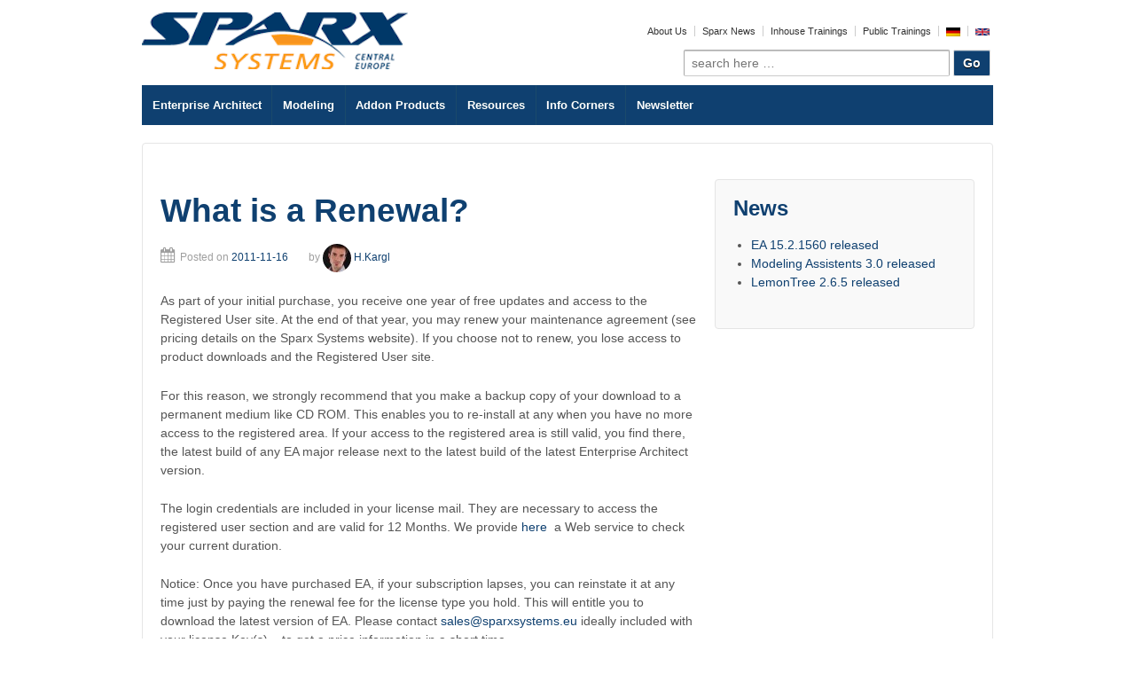

--- FILE ---
content_type: text/css
request_url: https://blog.sparxsystems.de/wp-content/bws-custom-code/bws-custom-code.css?ver=2.4.2
body_size: -37
content:
#top-widget {
	margin-bottom: 10px;
}